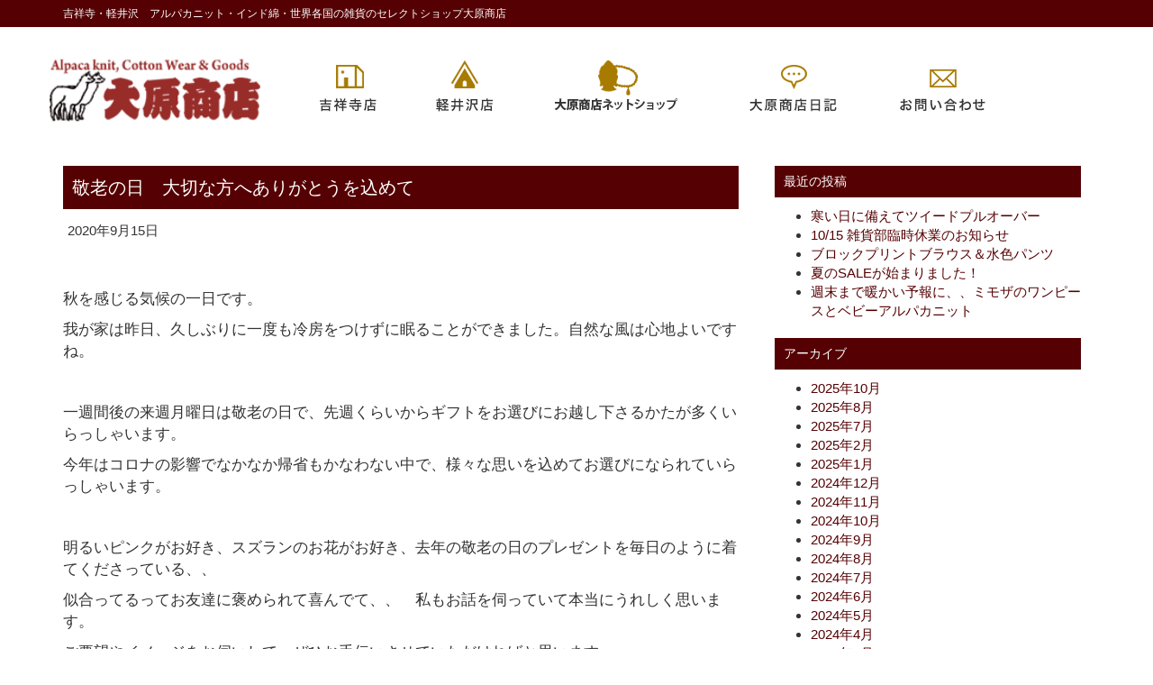

--- FILE ---
content_type: text/html; charset=UTF-8
request_url: http://oharashoten.co.jp/2020/09/15/%E6%95%AC%E8%80%81%E3%81%AE%E6%97%A5%E3%80%80%E5%A4%A7%E5%88%87%E3%81%AA%E6%96%B9%E3%81%B8%E3%81%82%E3%82%8A%E3%81%8C%E3%81%A8%E3%81%86%E3%82%92%E8%BE%BC%E3%82%81%E3%81%A6/
body_size: 40497
content:
<!DOCTYPE html>
<html lang="ja">
<head>
  <meta charset="UTF-8">
  <meta name="viewport" content="width=device-width, initial-scale=1">
  <meta http-equiv="X-UA-Compatible" content="IE=edge">
  <link rel="profile" href="http://gmpg.org/xfn/11">
  <link rel="pingback" href="http://oharashoten.co.jp/wp/xmlrpc.php">
  <title>敬老の日　大切な方へありがとうを込めて &#8211; 世界各国の雑貨のセレクトショップ大原商店</title>
<meta name='robots' content='max-image-preview:large' />
	<style>img:is([sizes="auto" i], [sizes^="auto," i]) { contain-intrinsic-size: 3000px 1500px }</style>
	<link rel="alternate" type="application/rss+xml" title="世界各国の雑貨のセレクトショップ大原商店 &raquo; フィード" href="http://oharashoten.co.jp/feed/" />
<link rel="alternate" type="application/rss+xml" title="世界各国の雑貨のセレクトショップ大原商店 &raquo; コメントフィード" href="http://oharashoten.co.jp/comments/feed/" />
<link rel="alternate" type="application/rss+xml" title="世界各国の雑貨のセレクトショップ大原商店 &raquo; 敬老の日　大切な方へありがとうを込めて のコメントのフィード" href="http://oharashoten.co.jp/2020/09/15/%e6%95%ac%e8%80%81%e3%81%ae%e6%97%a5%e3%80%80%e5%a4%a7%e5%88%87%e3%81%aa%e6%96%b9%e3%81%b8%e3%81%82%e3%82%8a%e3%81%8c%e3%81%a8%e3%81%86%e3%82%92%e8%be%bc%e3%82%81%e3%81%a6/feed/" />
<script type="text/javascript">
/* <![CDATA[ */
window._wpemojiSettings = {"baseUrl":"https:\/\/s.w.org\/images\/core\/emoji\/16.0.1\/72x72\/","ext":".png","svgUrl":"https:\/\/s.w.org\/images\/core\/emoji\/16.0.1\/svg\/","svgExt":".svg","source":{"concatemoji":"http:\/\/oharashoten.co.jp\/wp\/wp-includes\/js\/wp-emoji-release.min.js?ver=6.8.3"}};
/*! This file is auto-generated */
!function(s,n){var o,i,e;function c(e){try{var t={supportTests:e,timestamp:(new Date).valueOf()};sessionStorage.setItem(o,JSON.stringify(t))}catch(e){}}function p(e,t,n){e.clearRect(0,0,e.canvas.width,e.canvas.height),e.fillText(t,0,0);var t=new Uint32Array(e.getImageData(0,0,e.canvas.width,e.canvas.height).data),a=(e.clearRect(0,0,e.canvas.width,e.canvas.height),e.fillText(n,0,0),new Uint32Array(e.getImageData(0,0,e.canvas.width,e.canvas.height).data));return t.every(function(e,t){return e===a[t]})}function u(e,t){e.clearRect(0,0,e.canvas.width,e.canvas.height),e.fillText(t,0,0);for(var n=e.getImageData(16,16,1,1),a=0;a<n.data.length;a++)if(0!==n.data[a])return!1;return!0}function f(e,t,n,a){switch(t){case"flag":return n(e,"\ud83c\udff3\ufe0f\u200d\u26a7\ufe0f","\ud83c\udff3\ufe0f\u200b\u26a7\ufe0f")?!1:!n(e,"\ud83c\udde8\ud83c\uddf6","\ud83c\udde8\u200b\ud83c\uddf6")&&!n(e,"\ud83c\udff4\udb40\udc67\udb40\udc62\udb40\udc65\udb40\udc6e\udb40\udc67\udb40\udc7f","\ud83c\udff4\u200b\udb40\udc67\u200b\udb40\udc62\u200b\udb40\udc65\u200b\udb40\udc6e\u200b\udb40\udc67\u200b\udb40\udc7f");case"emoji":return!a(e,"\ud83e\udedf")}return!1}function g(e,t,n,a){var r="undefined"!=typeof WorkerGlobalScope&&self instanceof WorkerGlobalScope?new OffscreenCanvas(300,150):s.createElement("canvas"),o=r.getContext("2d",{willReadFrequently:!0}),i=(o.textBaseline="top",o.font="600 32px Arial",{});return e.forEach(function(e){i[e]=t(o,e,n,a)}),i}function t(e){var t=s.createElement("script");t.src=e,t.defer=!0,s.head.appendChild(t)}"undefined"!=typeof Promise&&(o="wpEmojiSettingsSupports",i=["flag","emoji"],n.supports={everything:!0,everythingExceptFlag:!0},e=new Promise(function(e){s.addEventListener("DOMContentLoaded",e,{once:!0})}),new Promise(function(t){var n=function(){try{var e=JSON.parse(sessionStorage.getItem(o));if("object"==typeof e&&"number"==typeof e.timestamp&&(new Date).valueOf()<e.timestamp+604800&&"object"==typeof e.supportTests)return e.supportTests}catch(e){}return null}();if(!n){if("undefined"!=typeof Worker&&"undefined"!=typeof OffscreenCanvas&&"undefined"!=typeof URL&&URL.createObjectURL&&"undefined"!=typeof Blob)try{var e="postMessage("+g.toString()+"("+[JSON.stringify(i),f.toString(),p.toString(),u.toString()].join(",")+"));",a=new Blob([e],{type:"text/javascript"}),r=new Worker(URL.createObjectURL(a),{name:"wpTestEmojiSupports"});return void(r.onmessage=function(e){c(n=e.data),r.terminate(),t(n)})}catch(e){}c(n=g(i,f,p,u))}t(n)}).then(function(e){for(var t in e)n.supports[t]=e[t],n.supports.everything=n.supports.everything&&n.supports[t],"flag"!==t&&(n.supports.everythingExceptFlag=n.supports.everythingExceptFlag&&n.supports[t]);n.supports.everythingExceptFlag=n.supports.everythingExceptFlag&&!n.supports.flag,n.DOMReady=!1,n.readyCallback=function(){n.DOMReady=!0}}).then(function(){return e}).then(function(){var e;n.supports.everything||(n.readyCallback(),(e=n.source||{}).concatemoji?t(e.concatemoji):e.wpemoji&&e.twemoji&&(t(e.twemoji),t(e.wpemoji)))}))}((window,document),window._wpemojiSettings);
/* ]]> */
</script>
<link rel='stylesheet' id='sbi_styles-css' href='http://oharashoten.co.jp/wp/wp-content/plugins/instagram-feed/css/sbi-styles.min.css?ver=6.9.1' type='text/css' media='all' />
<style id='wp-emoji-styles-inline-css' type='text/css'>

	img.wp-smiley, img.emoji {
		display: inline !important;
		border: none !important;
		box-shadow: none !important;
		height: 1em !important;
		width: 1em !important;
		margin: 0 0.07em !important;
		vertical-align: -0.1em !important;
		background: none !important;
		padding: 0 !important;
	}
</style>
<link rel='stylesheet' id='wp-block-library-css' href='http://oharashoten.co.jp/wp/wp-includes/css/dist/block-library/style.min.css?ver=6.8.3' type='text/css' media='all' />
<style id='classic-theme-styles-inline-css' type='text/css'>
/*! This file is auto-generated */
.wp-block-button__link{color:#fff;background-color:#32373c;border-radius:9999px;box-shadow:none;text-decoration:none;padding:calc(.667em + 2px) calc(1.333em + 2px);font-size:1.125em}.wp-block-file__button{background:#32373c;color:#fff;text-decoration:none}
</style>
<style id='global-styles-inline-css' type='text/css'>
:root{--wp--preset--aspect-ratio--square: 1;--wp--preset--aspect-ratio--4-3: 4/3;--wp--preset--aspect-ratio--3-4: 3/4;--wp--preset--aspect-ratio--3-2: 3/2;--wp--preset--aspect-ratio--2-3: 2/3;--wp--preset--aspect-ratio--16-9: 16/9;--wp--preset--aspect-ratio--9-16: 9/16;--wp--preset--color--black: #000000;--wp--preset--color--cyan-bluish-gray: #abb8c3;--wp--preset--color--white: #ffffff;--wp--preset--color--pale-pink: #f78da7;--wp--preset--color--vivid-red: #cf2e2e;--wp--preset--color--luminous-vivid-orange: #ff6900;--wp--preset--color--luminous-vivid-amber: #fcb900;--wp--preset--color--light-green-cyan: #7bdcb5;--wp--preset--color--vivid-green-cyan: #00d084;--wp--preset--color--pale-cyan-blue: #8ed1fc;--wp--preset--color--vivid-cyan-blue: #0693e3;--wp--preset--color--vivid-purple: #9b51e0;--wp--preset--gradient--vivid-cyan-blue-to-vivid-purple: linear-gradient(135deg,rgba(6,147,227,1) 0%,rgb(155,81,224) 100%);--wp--preset--gradient--light-green-cyan-to-vivid-green-cyan: linear-gradient(135deg,rgb(122,220,180) 0%,rgb(0,208,130) 100%);--wp--preset--gradient--luminous-vivid-amber-to-luminous-vivid-orange: linear-gradient(135deg,rgba(252,185,0,1) 0%,rgba(255,105,0,1) 100%);--wp--preset--gradient--luminous-vivid-orange-to-vivid-red: linear-gradient(135deg,rgba(255,105,0,1) 0%,rgb(207,46,46) 100%);--wp--preset--gradient--very-light-gray-to-cyan-bluish-gray: linear-gradient(135deg,rgb(238,238,238) 0%,rgb(169,184,195) 100%);--wp--preset--gradient--cool-to-warm-spectrum: linear-gradient(135deg,rgb(74,234,220) 0%,rgb(151,120,209) 20%,rgb(207,42,186) 40%,rgb(238,44,130) 60%,rgb(251,105,98) 80%,rgb(254,248,76) 100%);--wp--preset--gradient--blush-light-purple: linear-gradient(135deg,rgb(255,206,236) 0%,rgb(152,150,240) 100%);--wp--preset--gradient--blush-bordeaux: linear-gradient(135deg,rgb(254,205,165) 0%,rgb(254,45,45) 50%,rgb(107,0,62) 100%);--wp--preset--gradient--luminous-dusk: linear-gradient(135deg,rgb(255,203,112) 0%,rgb(199,81,192) 50%,rgb(65,88,208) 100%);--wp--preset--gradient--pale-ocean: linear-gradient(135deg,rgb(255,245,203) 0%,rgb(182,227,212) 50%,rgb(51,167,181) 100%);--wp--preset--gradient--electric-grass: linear-gradient(135deg,rgb(202,248,128) 0%,rgb(113,206,126) 100%);--wp--preset--gradient--midnight: linear-gradient(135deg,rgb(2,3,129) 0%,rgb(40,116,252) 100%);--wp--preset--font-size--small: 13px;--wp--preset--font-size--medium: 20px;--wp--preset--font-size--large: 36px;--wp--preset--font-size--x-large: 42px;--wp--preset--spacing--20: 0.44rem;--wp--preset--spacing--30: 0.67rem;--wp--preset--spacing--40: 1rem;--wp--preset--spacing--50: 1.5rem;--wp--preset--spacing--60: 2.25rem;--wp--preset--spacing--70: 3.38rem;--wp--preset--spacing--80: 5.06rem;--wp--preset--shadow--natural: 6px 6px 9px rgba(0, 0, 0, 0.2);--wp--preset--shadow--deep: 12px 12px 50px rgba(0, 0, 0, 0.4);--wp--preset--shadow--sharp: 6px 6px 0px rgba(0, 0, 0, 0.2);--wp--preset--shadow--outlined: 6px 6px 0px -3px rgba(255, 255, 255, 1), 6px 6px rgba(0, 0, 0, 1);--wp--preset--shadow--crisp: 6px 6px 0px rgba(0, 0, 0, 1);}:where(.is-layout-flex){gap: 0.5em;}:where(.is-layout-grid){gap: 0.5em;}body .is-layout-flex{display: flex;}.is-layout-flex{flex-wrap: wrap;align-items: center;}.is-layout-flex > :is(*, div){margin: 0;}body .is-layout-grid{display: grid;}.is-layout-grid > :is(*, div){margin: 0;}:where(.wp-block-columns.is-layout-flex){gap: 2em;}:where(.wp-block-columns.is-layout-grid){gap: 2em;}:where(.wp-block-post-template.is-layout-flex){gap: 1.25em;}:where(.wp-block-post-template.is-layout-grid){gap: 1.25em;}.has-black-color{color: var(--wp--preset--color--black) !important;}.has-cyan-bluish-gray-color{color: var(--wp--preset--color--cyan-bluish-gray) !important;}.has-white-color{color: var(--wp--preset--color--white) !important;}.has-pale-pink-color{color: var(--wp--preset--color--pale-pink) !important;}.has-vivid-red-color{color: var(--wp--preset--color--vivid-red) !important;}.has-luminous-vivid-orange-color{color: var(--wp--preset--color--luminous-vivid-orange) !important;}.has-luminous-vivid-amber-color{color: var(--wp--preset--color--luminous-vivid-amber) !important;}.has-light-green-cyan-color{color: var(--wp--preset--color--light-green-cyan) !important;}.has-vivid-green-cyan-color{color: var(--wp--preset--color--vivid-green-cyan) !important;}.has-pale-cyan-blue-color{color: var(--wp--preset--color--pale-cyan-blue) !important;}.has-vivid-cyan-blue-color{color: var(--wp--preset--color--vivid-cyan-blue) !important;}.has-vivid-purple-color{color: var(--wp--preset--color--vivid-purple) !important;}.has-black-background-color{background-color: var(--wp--preset--color--black) !important;}.has-cyan-bluish-gray-background-color{background-color: var(--wp--preset--color--cyan-bluish-gray) !important;}.has-white-background-color{background-color: var(--wp--preset--color--white) !important;}.has-pale-pink-background-color{background-color: var(--wp--preset--color--pale-pink) !important;}.has-vivid-red-background-color{background-color: var(--wp--preset--color--vivid-red) !important;}.has-luminous-vivid-orange-background-color{background-color: var(--wp--preset--color--luminous-vivid-orange) !important;}.has-luminous-vivid-amber-background-color{background-color: var(--wp--preset--color--luminous-vivid-amber) !important;}.has-light-green-cyan-background-color{background-color: var(--wp--preset--color--light-green-cyan) !important;}.has-vivid-green-cyan-background-color{background-color: var(--wp--preset--color--vivid-green-cyan) !important;}.has-pale-cyan-blue-background-color{background-color: var(--wp--preset--color--pale-cyan-blue) !important;}.has-vivid-cyan-blue-background-color{background-color: var(--wp--preset--color--vivid-cyan-blue) !important;}.has-vivid-purple-background-color{background-color: var(--wp--preset--color--vivid-purple) !important;}.has-black-border-color{border-color: var(--wp--preset--color--black) !important;}.has-cyan-bluish-gray-border-color{border-color: var(--wp--preset--color--cyan-bluish-gray) !important;}.has-white-border-color{border-color: var(--wp--preset--color--white) !important;}.has-pale-pink-border-color{border-color: var(--wp--preset--color--pale-pink) !important;}.has-vivid-red-border-color{border-color: var(--wp--preset--color--vivid-red) !important;}.has-luminous-vivid-orange-border-color{border-color: var(--wp--preset--color--luminous-vivid-orange) !important;}.has-luminous-vivid-amber-border-color{border-color: var(--wp--preset--color--luminous-vivid-amber) !important;}.has-light-green-cyan-border-color{border-color: var(--wp--preset--color--light-green-cyan) !important;}.has-vivid-green-cyan-border-color{border-color: var(--wp--preset--color--vivid-green-cyan) !important;}.has-pale-cyan-blue-border-color{border-color: var(--wp--preset--color--pale-cyan-blue) !important;}.has-vivid-cyan-blue-border-color{border-color: var(--wp--preset--color--vivid-cyan-blue) !important;}.has-vivid-purple-border-color{border-color: var(--wp--preset--color--vivid-purple) !important;}.has-vivid-cyan-blue-to-vivid-purple-gradient-background{background: var(--wp--preset--gradient--vivid-cyan-blue-to-vivid-purple) !important;}.has-light-green-cyan-to-vivid-green-cyan-gradient-background{background: var(--wp--preset--gradient--light-green-cyan-to-vivid-green-cyan) !important;}.has-luminous-vivid-amber-to-luminous-vivid-orange-gradient-background{background: var(--wp--preset--gradient--luminous-vivid-amber-to-luminous-vivid-orange) !important;}.has-luminous-vivid-orange-to-vivid-red-gradient-background{background: var(--wp--preset--gradient--luminous-vivid-orange-to-vivid-red) !important;}.has-very-light-gray-to-cyan-bluish-gray-gradient-background{background: var(--wp--preset--gradient--very-light-gray-to-cyan-bluish-gray) !important;}.has-cool-to-warm-spectrum-gradient-background{background: var(--wp--preset--gradient--cool-to-warm-spectrum) !important;}.has-blush-light-purple-gradient-background{background: var(--wp--preset--gradient--blush-light-purple) !important;}.has-blush-bordeaux-gradient-background{background: var(--wp--preset--gradient--blush-bordeaux) !important;}.has-luminous-dusk-gradient-background{background: var(--wp--preset--gradient--luminous-dusk) !important;}.has-pale-ocean-gradient-background{background: var(--wp--preset--gradient--pale-ocean) !important;}.has-electric-grass-gradient-background{background: var(--wp--preset--gradient--electric-grass) !important;}.has-midnight-gradient-background{background: var(--wp--preset--gradient--midnight) !important;}.has-small-font-size{font-size: var(--wp--preset--font-size--small) !important;}.has-medium-font-size{font-size: var(--wp--preset--font-size--medium) !important;}.has-large-font-size{font-size: var(--wp--preset--font-size--large) !important;}.has-x-large-font-size{font-size: var(--wp--preset--font-size--x-large) !important;}
:where(.wp-block-post-template.is-layout-flex){gap: 1.25em;}:where(.wp-block-post-template.is-layout-grid){gap: 1.25em;}
:where(.wp-block-columns.is-layout-flex){gap: 2em;}:where(.wp-block-columns.is-layout-grid){gap: 2em;}
:root :where(.wp-block-pullquote){font-size: 1.5em;line-height: 1.6;}
</style>
<link rel='stylesheet' id='contact-form-7-css' href='http://oharashoten.co.jp/wp/wp-content/plugins/contact-form-7/includes/css/styles.css?ver=5.9.6' type='text/css' media='all' />
<link rel='stylesheet' id='bootstrap.min.css-css' href='http://oharashoten.co.jp/wp/wp-content/themes/bootbiz-for-wedding/css/bootstrap.min.css?ver=3.3.5' type='text/css' media='all' />
<link rel='stylesheet' id='bootstrap-glyphicons.css-css' href='http://oharashoten.co.jp/wp/wp-content/themes/bootbiz-for-wedding/css/bootstrap-glyphicons.css?ver=3.0.0' type='text/css' media='all' />
<link rel='stylesheet' id='bootBiz-basic-style-css' href='http://oharashoten.co.jp/wp/wp-content/themes/bootbiz-for-wedding/style.css?ver=6.8.3' type='text/css' media='all' />
<script type="text/javascript" src="http://oharashoten.co.jp/wp/wp-includes/js/jquery/jquery.min.js?ver=3.7.1" id="jquery-core-js"></script>
<script type="text/javascript" src="http://oharashoten.co.jp/wp/wp-includes/js/jquery/jquery-migrate.min.js?ver=3.4.1" id="jquery-migrate-js"></script>
<script type="text/javascript" src="http://oharashoten.co.jp/wp/wp-content/themes/bootbiz-for-wedding/js/bootbiz.js?ver=6.8.3" id="bootbiz.js-js"></script>
<!--[if lt IE 9]>
<script type="text/javascript" src="http://oharashoten.co.jp/wp/wp-content/themes/bootbiz-for-wedding/js/respond.min.js?ver=6.8.3" id="respond.min.js-js"></script>
<![endif]-->
<!--[if lt IE 9]>
<script type="text/javascript" src="http://oharashoten.co.jp/wp/wp-content/themes/bootbiz-for-wedding/js/html5shiv.js?ver=6.8.3" id="html5shiv.js-js"></script>
<![endif]-->
<link rel="https://api.w.org/" href="http://oharashoten.co.jp/wp-json/" /><link rel="alternate" title="JSON" type="application/json" href="http://oharashoten.co.jp/wp-json/wp/v2/posts/5452" /><link rel="EditURI" type="application/rsd+xml" title="RSD" href="http://oharashoten.co.jp/wp/xmlrpc.php?rsd" />
<meta name="generator" content="WordPress 6.8.3" />
<link rel="canonical" href="http://oharashoten.co.jp/2020/09/15/%e6%95%ac%e8%80%81%e3%81%ae%e6%97%a5%e3%80%80%e5%a4%a7%e5%88%87%e3%81%aa%e6%96%b9%e3%81%b8%e3%81%82%e3%82%8a%e3%81%8c%e3%81%a8%e3%81%86%e3%82%92%e8%be%bc%e3%82%81%e3%81%a6/" />
<link rel='shortlink' href='http://oharashoten.co.jp/?p=5452' />
<link rel="alternate" title="oEmbed (JSON)" type="application/json+oembed" href="http://oharashoten.co.jp/wp-json/oembed/1.0/embed?url=http%3A%2F%2Foharashoten.co.jp%2F2020%2F09%2F15%2F%25e6%2595%25ac%25e8%2580%2581%25e3%2581%25ae%25e6%2597%25a5%25e3%2580%2580%25e5%25a4%25a7%25e5%2588%2587%25e3%2581%25aa%25e6%2596%25b9%25e3%2581%25b8%25e3%2581%2582%25e3%2582%258a%25e3%2581%258c%25e3%2581%25a8%25e3%2581%2586%25e3%2582%2592%25e8%25be%25bc%25e3%2582%2581%25e3%2581%25a6%2F" />
<link rel="alternate" title="oEmbed (XML)" type="text/xml+oembed" href="http://oharashoten.co.jp/wp-json/oembed/1.0/embed?url=http%3A%2F%2Foharashoten.co.jp%2F2020%2F09%2F15%2F%25e6%2595%25ac%25e8%2580%2581%25e3%2581%25ae%25e6%2597%25a5%25e3%2580%2580%25e5%25a4%25a7%25e5%2588%2587%25e3%2581%25aa%25e6%2596%25b9%25e3%2581%25b8%25e3%2581%2582%25e3%2582%258a%25e3%2581%258c%25e3%2581%25a8%25e3%2581%2586%25e3%2582%2592%25e8%25be%25bc%25e3%2582%2581%25e3%2581%25a6%2F&#038;format=xml" />
</head>
<body class="wp-singular post-template-default single single-post postid-5452 single-format-standard wp-theme-bootbiz-for-wedding">


  <header>
  	<h1 class="headRedLine container">吉祥寺・軽井沢　アルパカニット・インド綿・世界各国の雑貨のセレクトショップ大原商店</h1>
    <nav class="navbar-default navbar-inverse">
      <div class="container">
        <p class="headLogo"><a href="/"><img src="/image/head_logo.png" alt="大原商店"></a></p>
        <div class="navbar-header">
          <button type="button" class="navbar-toggle" data-toggle="collapse" data-target="#nav-menu-1">
            <span class="sr-only"></span>
            <span class="icon-bar"></span>
            <span class="icon-bar"></span>
            <span class="icon-bar"></span>
          </button>
          <div class="clearfix"></div>
        </div>
        <div id="nav-menu-1" class="navbar-collapse collapse navbar-right">
	        <ul class="nav navbar-nav">
						<li class="nav01"><a href="http://oharashoten.co.jp/">HOME</a></li>
						<li class="nav02"><a href="/?page_id=1841">吉祥寺店</a></li>
						<li class="nav03"><a href="/?page_id=1882">軽井沢店</a></li>
						<li class="nav04"><a href="https://oharashoten.shop-pro.jp/" target="_blank">大原商店ネットショップ</a></li>
						<li class="nav05"><a href="http://oharashoten.jugem.jp/" target="_blank">大原商店日記</a></li>
						<li class="nav06"><a href="/?page_id=1888">お問い合わせ</a></li>
	        </ul>
        </div>
      </div>
    </nav>
  </header>




  


<div id="single" class="container">
       
    <div class="row">
      <div class="col-md-8">
        <div id="post-5452" class="single-post post-5452 post type-post status-publish format-standard hentry category-blog">
          <h1>敬老の日　大切な方へありがとうを込めて</h1>
          <ul class="meta_info list-inline">
            <li>2020年9月15日</li>
          </ul>
          <p></p>
          <p>&nbsp;</p>
<p>秋を感じる気候の一日です。</p>
<p>我が家は昨日、久しぶりに一度も冷房をつけずに眠ることができました。自然な風は心地よいですね。</p>
<p>&nbsp;</p>
<p>一週間後の来週月曜日は敬老の日で、先週くらいからギフトをお選びにお越し下さるかたが多くいらっしゃいます。</p>
<p>今年はコロナの影響でなかなか帰省もかなわない中で、様々な思いを込めてお選びになられていらっしゃいます。</p>
<p>&nbsp;</p>
<p>明るいピンクがお好き、スズランのお花がお好き、去年の敬老の日のプレゼントを毎日のように着てくださっている、、</p>
<p>似合ってるってお友達に褒められて喜んでて、、　私もお話を伺っていて本当にうれしく思います。</p>
<p>ご要望やイメージをお伺いして、ぜひお手伝いさせていただければと思います。</p>
<p>&nbsp;</p>
<p>お選びにご来店いただけない場合、もちろんメールやお電話でもご対応させていただきます。</p>
<p>ぜひお気軽にお申し付けくださいませ。</p>
<p>&nbsp;</p>
<p>手提げ袋は有料ですが、紙袋のラッピングは無料です。</p>
<p>また、当店からのご配送も承っておりますので、お気軽にお申し付けくださいませ。</p>
<p>写真は軽井沢店前に咲いた　シュウメイギクです。</p>
<p><img fetchpriority="high" decoding="async" class="alignnone size-medium wp-image-5471 img-responsive" src="http://oharashoten.co.jp/wp/wp-content/uploads/2020/09/1749-225x300.jpg" alt="" width="225" height="300" srcset="http://oharashoten.co.jp/wp/wp-content/uploads/2020/09/1749-225x300.jpg 225w, http://oharashoten.co.jp/wp/wp-content/uploads/2020/09/1749-768x1024.jpg 768w, http://oharashoten.co.jp/wp/wp-content/uploads/2020/09/1749.jpg 1108w" sizes="(max-width: 225px) 100vw, 225px" /></p>
<p>&nbsp;</p>
<p>&nbsp;</p>
<p>&nbsp;</p>
<p>&nbsp;</p>
          <p class="meta_info"></p>
          <p></p>
                    
<div id="comments" class="comments-area">



コメント	<div id="respond" class="comment-respond">
		<h3 id="reply-title" class="comment-reply-title">コメントを残す <small><a rel="nofollow" id="cancel-comment-reply-link" href="/2020/09/15/%E6%95%AC%E8%80%81%E3%81%AE%E6%97%A5%E3%80%80%E5%A4%A7%E5%88%87%E3%81%AA%E6%96%B9%E3%81%B8%E3%81%82%E3%82%8A%E3%81%8C%E3%81%A8%E3%81%86%E3%82%92%E8%BE%BC%E3%82%81%E3%81%A6/#respond" style="display:none;">コメントをキャンセル</a></small></h3><form action="http://oharashoten.co.jp/wp/wp-comments-post.php" method="post" id="commentform" class="comment-form"><p class="comment-notes"><span id="email-notes">メールアドレスが公開されることはありません。</span> <span class="required-field-message"><span class="required">※</span> が付いている欄は必須項目です</span></p><div class="form-group comment-form-comment">
            <label for="comment"></label> 
            <textarea class="form-control" id="comment" name="comment" cols="45" rows="8" aria-required="true"></textarea>
        </div><div class="form-group comment-form-author"><label for="author">名前 <span class="required">*</span></label> <input class="form-control" id="author" name="author" type="text" value="" size="30" aria-required='true' /></div>
<div class="form-group comment-form-email"><label for="email">メール <span class="required">*</span></label> <input class="form-control" id="email" name="email" type="text" value="" size="30" aria-required='true' /></div>
<div class="form-group comment-form-url"><label for="url">ウェブサイト</label> <input class="form-control" id="url" name="url" type="text" value="" size="30" /></div>
<p class="form-submit"><input name="submit" type="submit" id="submit" class="btn btn-default" value="コメントを送信" /> <input type='hidden' name='comment_post_ID' value='5452' id='comment_post_ID' />
<input type='hidden' name='comment_parent' id='comment_parent' value='0' />
</p></form>	</div><!-- #respond -->
	
</div><!-- #comments -->
          <div class="nav_links">
            <div class="pull-left post_link">&laquo; <a href="http://oharashoten.co.jp/2020/09/14/%e3%82%ab%e3%83%a9%e3%83%95%e3%83%ab%e3%82%a6%e3%83%83%e3%83%89%e3%80%80%e3%83%8d%e3%83%83%e3%82%af%e3%83%ac%e3%82%b9/" rel="prev">カラフルウッド　ネックレス</a></div>
            <div class="pull-right post_link"><a href="http://oharashoten.co.jp/2020/09/18/%e3%83%aa%e3%83%b3%e3%82%af%e3%82%b3%e3%83%bc%e3%83%87%e3%82%92%e6%a5%bd%e3%81%97%e3%82%80%e3%80%80%e6%95%ac%e8%80%81%e3%81%ae%e6%97%a5%e3%82%ae%e3%83%95%e3%83%88/" rel="next">リンクコーデを楽しむ　敬老の日ギフト</a> &raquo;</div>
          </div>
          <div class="clearfix"></div>
        </div>
      </div>
      <div class="col-md-4"><div id="sidebar">
  <aside>
    
		<div class="sidebar_widget">
		<h3>最近の投稿</h3>
		<ul>
											<li>
					<a href="http://oharashoten.co.jp/2025/10/28/%e5%af%92%e3%81%84%e6%97%a5%e3%81%ab%e5%82%99%e3%81%88%e3%81%a6%e3%83%84%e3%82%a4%e3%83%bc%e3%83%89%e3%83%97%e3%83%ab%e3%82%aa%e3%83%bc%e3%83%90%e3%83%bc/">寒い日に備えてツイードプルオーバー</a>
									</li>
											<li>
					<a href="http://oharashoten.co.jp/2025/10/14/10-15-%e9%9b%91%e8%b2%a8%e9%83%a8%e8%87%a8%e6%99%82%e4%bc%91%e6%a5%ad%e3%81%ae%e3%81%8a%e7%9f%a5%e3%82%89%e3%81%9b/">10/15 雑貨部臨時休業のお知らせ</a>
									</li>
											<li>
					<a href="http://oharashoten.co.jp/2025/08/10/%e3%83%96%e3%83%ad%e3%83%83%e3%82%af%e3%83%97%e3%83%aa%e3%83%b3%e3%83%88%e3%83%96%e3%83%a9%e3%82%a6%e3%82%b9%ef%bc%86%e6%b0%b4%e8%89%b2%e3%83%91%e3%83%b3%e3%83%84/">ブロックプリントブラウス＆水色パンツ</a>
									</li>
											<li>
					<a href="http://oharashoten.co.jp/2025/07/19/%e5%a4%8f%e3%81%aesale%e3%81%8c%e5%a7%8b%e3%81%be%e3%82%8a%e3%81%be%e3%81%97%e3%81%9f%ef%bc%81/">夏のSALEが始まりました！</a>
									</li>
											<li>
					<a href="http://oharashoten.co.jp/2025/02/25/%e9%80%b1%e6%9c%ab%e3%81%be%e3%81%a7%e6%9a%96%e3%81%8b%e3%81%84%e4%ba%88%e5%a0%b1%e3%81%ab%e3%80%81%e3%80%81%e3%83%9f%e3%83%a2%e3%82%b6%e3%81%ae%e3%83%af%e3%83%b3%e3%83%94%e3%83%bc%e3%82%b9%e3%81%a8/">週末まで暖かい予報に、、ミモザのワンピースとベビーアルパカニット</a>
									</li>
					</ul>

		</div><div class="sidebar_widget"><h3>アーカイブ</h3>
			<ul>
					<li><a href='http://oharashoten.co.jp/2025/10/'>2025年10月</a></li>
	<li><a href='http://oharashoten.co.jp/2025/08/'>2025年8月</a></li>
	<li><a href='http://oharashoten.co.jp/2025/07/'>2025年7月</a></li>
	<li><a href='http://oharashoten.co.jp/2025/02/'>2025年2月</a></li>
	<li><a href='http://oharashoten.co.jp/2025/01/'>2025年1月</a></li>
	<li><a href='http://oharashoten.co.jp/2024/12/'>2024年12月</a></li>
	<li><a href='http://oharashoten.co.jp/2024/11/'>2024年11月</a></li>
	<li><a href='http://oharashoten.co.jp/2024/10/'>2024年10月</a></li>
	<li><a href='http://oharashoten.co.jp/2024/09/'>2024年9月</a></li>
	<li><a href='http://oharashoten.co.jp/2024/08/'>2024年8月</a></li>
	<li><a href='http://oharashoten.co.jp/2024/07/'>2024年7月</a></li>
	<li><a href='http://oharashoten.co.jp/2024/06/'>2024年6月</a></li>
	<li><a href='http://oharashoten.co.jp/2024/05/'>2024年5月</a></li>
	<li><a href='http://oharashoten.co.jp/2024/04/'>2024年4月</a></li>
	<li><a href='http://oharashoten.co.jp/2024/03/'>2024年3月</a></li>
	<li><a href='http://oharashoten.co.jp/2024/02/'>2024年2月</a></li>
	<li><a href='http://oharashoten.co.jp/2024/01/'>2024年1月</a></li>
	<li><a href='http://oharashoten.co.jp/2023/12/'>2023年12月</a></li>
	<li><a href='http://oharashoten.co.jp/2023/10/'>2023年10月</a></li>
	<li><a href='http://oharashoten.co.jp/2023/09/'>2023年9月</a></li>
	<li><a href='http://oharashoten.co.jp/2023/08/'>2023年8月</a></li>
	<li><a href='http://oharashoten.co.jp/2023/07/'>2023年7月</a></li>
	<li><a href='http://oharashoten.co.jp/2023/06/'>2023年6月</a></li>
	<li><a href='http://oharashoten.co.jp/2023/05/'>2023年5月</a></li>
	<li><a href='http://oharashoten.co.jp/2023/04/'>2023年4月</a></li>
	<li><a href='http://oharashoten.co.jp/2023/02/'>2023年2月</a></li>
	<li><a href='http://oharashoten.co.jp/2023/01/'>2023年1月</a></li>
	<li><a href='http://oharashoten.co.jp/2022/12/'>2022年12月</a></li>
	<li><a href='http://oharashoten.co.jp/2022/11/'>2022年11月</a></li>
	<li><a href='http://oharashoten.co.jp/2022/10/'>2022年10月</a></li>
	<li><a href='http://oharashoten.co.jp/2022/09/'>2022年9月</a></li>
	<li><a href='http://oharashoten.co.jp/2022/08/'>2022年8月</a></li>
	<li><a href='http://oharashoten.co.jp/2022/07/'>2022年7月</a></li>
	<li><a href='http://oharashoten.co.jp/2022/06/'>2022年6月</a></li>
	<li><a href='http://oharashoten.co.jp/2022/05/'>2022年5月</a></li>
	<li><a href='http://oharashoten.co.jp/2022/04/'>2022年4月</a></li>
	<li><a href='http://oharashoten.co.jp/2022/03/'>2022年3月</a></li>
	<li><a href='http://oharashoten.co.jp/2022/02/'>2022年2月</a></li>
	<li><a href='http://oharashoten.co.jp/2022/01/'>2022年1月</a></li>
	<li><a href='http://oharashoten.co.jp/2021/12/'>2021年12月</a></li>
	<li><a href='http://oharashoten.co.jp/2021/11/'>2021年11月</a></li>
	<li><a href='http://oharashoten.co.jp/2021/10/'>2021年10月</a></li>
	<li><a href='http://oharashoten.co.jp/2021/09/'>2021年9月</a></li>
	<li><a href='http://oharashoten.co.jp/2021/08/'>2021年8月</a></li>
	<li><a href='http://oharashoten.co.jp/2021/07/'>2021年7月</a></li>
	<li><a href='http://oharashoten.co.jp/2021/06/'>2021年6月</a></li>
	<li><a href='http://oharashoten.co.jp/2021/05/'>2021年5月</a></li>
	<li><a href='http://oharashoten.co.jp/2021/04/'>2021年4月</a></li>
	<li><a href='http://oharashoten.co.jp/2021/03/'>2021年3月</a></li>
	<li><a href='http://oharashoten.co.jp/2021/02/'>2021年2月</a></li>
	<li><a href='http://oharashoten.co.jp/2021/01/'>2021年1月</a></li>
	<li><a href='http://oharashoten.co.jp/2020/12/'>2020年12月</a></li>
	<li><a href='http://oharashoten.co.jp/2020/11/'>2020年11月</a></li>
	<li><a href='http://oharashoten.co.jp/2020/10/'>2020年10月</a></li>
	<li><a href='http://oharashoten.co.jp/2020/09/'>2020年9月</a></li>
	<li><a href='http://oharashoten.co.jp/2020/08/'>2020年8月</a></li>
	<li><a href='http://oharashoten.co.jp/2020/07/'>2020年7月</a></li>
	<li><a href='http://oharashoten.co.jp/2020/06/'>2020年6月</a></li>
	<li><a href='http://oharashoten.co.jp/2020/05/'>2020年5月</a></li>
	<li><a href='http://oharashoten.co.jp/2020/04/'>2020年4月</a></li>
	<li><a href='http://oharashoten.co.jp/2020/03/'>2020年3月</a></li>
	<li><a href='http://oharashoten.co.jp/2020/02/'>2020年2月</a></li>
	<li><a href='http://oharashoten.co.jp/2020/01/'>2020年1月</a></li>
	<li><a href='http://oharashoten.co.jp/2019/12/'>2019年12月</a></li>
	<li><a href='http://oharashoten.co.jp/2019/11/'>2019年11月</a></li>
	<li><a href='http://oharashoten.co.jp/2019/10/'>2019年10月</a></li>
	<li><a href='http://oharashoten.co.jp/2019/09/'>2019年9月</a></li>
	<li><a href='http://oharashoten.co.jp/2019/08/'>2019年8月</a></li>
	<li><a href='http://oharashoten.co.jp/2019/07/'>2019年7月</a></li>
	<li><a href='http://oharashoten.co.jp/2019/06/'>2019年6月</a></li>
	<li><a href='http://oharashoten.co.jp/2019/05/'>2019年5月</a></li>
	<li><a href='http://oharashoten.co.jp/2019/04/'>2019年4月</a></li>
	<li><a href='http://oharashoten.co.jp/2019/03/'>2019年3月</a></li>
	<li><a href='http://oharashoten.co.jp/2019/02/'>2019年2月</a></li>
	<li><a href='http://oharashoten.co.jp/2019/01/'>2019年1月</a></li>
	<li><a href='http://oharashoten.co.jp/2017/03/'>2017年3月</a></li>
	<li><a href='http://oharashoten.co.jp/2017/02/'>2017年2月</a></li>
	<li><a href='http://oharashoten.co.jp/2017/01/'>2017年1月</a></li>
	<li><a href='http://oharashoten.co.jp/2016/12/'>2016年12月</a></li>
	<li><a href='http://oharashoten.co.jp/2016/11/'>2016年11月</a></li>
	<li><a href='http://oharashoten.co.jp/2016/10/'>2016年10月</a></li>
	<li><a href='http://oharashoten.co.jp/2016/09/'>2016年9月</a></li>
	<li><a href='http://oharashoten.co.jp/2016/08/'>2016年8月</a></li>
	<li><a href='http://oharashoten.co.jp/2016/07/'>2016年7月</a></li>
	<li><a href='http://oharashoten.co.jp/2016/06/'>2016年6月</a></li>
	<li><a href='http://oharashoten.co.jp/2016/05/'>2016年5月</a></li>
	<li><a href='http://oharashoten.co.jp/2016/04/'>2016年4月</a></li>
	<li><a href='http://oharashoten.co.jp/2016/03/'>2016年3月</a></li>
	<li><a href='http://oharashoten.co.jp/2016/02/'>2016年2月</a></li>
	<li><a href='http://oharashoten.co.jp/2016/01/'>2016年1月</a></li>
	<li><a href='http://oharashoten.co.jp/2015/12/'>2015年12月</a></li>
	<li><a href='http://oharashoten.co.jp/2015/11/'>2015年11月</a></li>
	<li><a href='http://oharashoten.co.jp/2015/10/'>2015年10月</a></li>
	<li><a href='http://oharashoten.co.jp/2015/09/'>2015年9月</a></li>
	<li><a href='http://oharashoten.co.jp/2015/08/'>2015年8月</a></li>
	<li><a href='http://oharashoten.co.jp/2015/07/'>2015年7月</a></li>
	<li><a href='http://oharashoten.co.jp/2015/06/'>2015年6月</a></li>
	<li><a href='http://oharashoten.co.jp/2015/05/'>2015年5月</a></li>
	<li><a href='http://oharashoten.co.jp/2015/04/'>2015年4月</a></li>
	<li><a href='http://oharashoten.co.jp/2015/03/'>2015年3月</a></li>
	<li><a href='http://oharashoten.co.jp/2015/02/'>2015年2月</a></li>
	<li><a href='http://oharashoten.co.jp/2015/01/'>2015年1月</a></li>
	<li><a href='http://oharashoten.co.jp/2014/12/'>2014年12月</a></li>
	<li><a href='http://oharashoten.co.jp/2014/11/'>2014年11月</a></li>
	<li><a href='http://oharashoten.co.jp/2014/10/'>2014年10月</a></li>
	<li><a href='http://oharashoten.co.jp/2014/09/'>2014年9月</a></li>
	<li><a href='http://oharashoten.co.jp/2014/07/'>2014年7月</a></li>
	<li><a href='http://oharashoten.co.jp/2014/06/'>2014年6月</a></li>
	<li><a href='http://oharashoten.co.jp/2014/05/'>2014年5月</a></li>
	<li><a href='http://oharashoten.co.jp/2014/04/'>2014年4月</a></li>
	<li><a href='http://oharashoten.co.jp/2014/03/'>2014年3月</a></li>
	<li><a href='http://oharashoten.co.jp/2014/02/'>2014年2月</a></li>
	<li><a href='http://oharashoten.co.jp/2014/01/'>2014年1月</a></li>
	<li><a href='http://oharashoten.co.jp/2013/12/'>2013年12月</a></li>
	<li><a href='http://oharashoten.co.jp/2013/09/'>2013年9月</a></li>
	<li><a href='http://oharashoten.co.jp/2013/08/'>2013年8月</a></li>
	<li><a href='http://oharashoten.co.jp/2013/07/'>2013年7月</a></li>
	<li><a href='http://oharashoten.co.jp/2013/06/'>2013年6月</a></li>
	<li><a href='http://oharashoten.co.jp/2013/05/'>2013年5月</a></li>
	<li><a href='http://oharashoten.co.jp/2013/04/'>2013年4月</a></li>
	<li><a href='http://oharashoten.co.jp/2013/03/'>2013年3月</a></li>
	<li><a href='http://oharashoten.co.jp/2013/02/'>2013年2月</a></li>
	<li><a href='http://oharashoten.co.jp/2013/01/'>2013年1月</a></li>
	<li><a href='http://oharashoten.co.jp/2012/12/'>2012年12月</a></li>
	<li><a href='http://oharashoten.co.jp/2012/11/'>2012年11月</a></li>
	<li><a href='http://oharashoten.co.jp/2012/10/'>2012年10月</a></li>
	<li><a href='http://oharashoten.co.jp/2012/09/'>2012年9月</a></li>
	<li><a href='http://oharashoten.co.jp/2012/08/'>2012年8月</a></li>
			</ul>

			</div><div class="sidebar_widget"><h3>カテゴリー</h3>
			<ul>
					<li class="cat-item cat-item-4"><a href="http://oharashoten.co.jp/category/blog/">blog</a>
</li>
	<li class="cat-item cat-item-1"><a href="http://oharashoten.co.jp/category/%e5%a4%a7%e5%8e%9f%e5%95%86%e5%ba%97%e6%97%a5%e8%a8%98/">大原商店日記</a>
</li>
	<li class="cat-item cat-item-5"><a href="http://oharashoten.co.jp/category/%e5%a4%a7%e5%8e%9f%e5%95%86%e5%ba%97%e6%97%a5%e8%a8%98/%e8%a1%a3%e6%96%99%e9%83%a8/">衣料部</a>
</li>
	<li class="cat-item cat-item-6"><a href="http://oharashoten.co.jp/category/%e9%9b%91%e8%b2%a8%e9%83%a8/">雑貨部</a>
</li>
			</ul>

			</div><div class="sidebar_widget"><h3>衣料部</h3>
		<style type="text/css">
			#gallery-1 {
				margin: auto;
			}
			#gallery-1 .gallery-item {
				float: left;
				margin-top: 10px;
				text-align: center;
				width: 33%;
			}
			#gallery-1 img {
				border: 2px solid #cfcfcf;
			}
			#gallery-1 .gallery-caption {
				margin-left: 0;
			}
			/* see gallery_shortcode() in wp-includes/media.php */
		</style>
		<div id='gallery-1' class='gallery galleryid-5452 gallery-columns-3 gallery-size-thumbnail'><dl class='gallery-item'>
			<dt class='gallery-icon portrait'>
				<a href='http://oharashoten.co.jp/fc05c83d-7e44-4a7b-ad8c-8c8d55a68cb8/'><img width="150" height="150" src="http://oharashoten.co.jp/wp/wp-content/uploads/2019/06/FC05C83D-7E44-4A7B-AD8C-8C8D55A68CB8-150x150.jpeg" class="attachment-thumbnail size-thumbnail" alt="" decoding="async" /></a>
			</dt></dl>
			<br style='clear: both' />
		</div>
</div>  </aside>
</div>
</div>
    </div>
  
    </div>




<footer id="footer">
  <div class="container">
    <ul class="footerNav">
      <li><a href="/">HOME</a></li>
      <li><a href="/?page_id=1841">吉祥寺店</a></li>
      <li><a href="/?page_id=1882">軽井沢店</a></li>
      <li><a href="https://minne.com/@oharashoten" target="_blank">大原商店ギャラリー</a></li>
      <li><a href="http://oharashoten.jugem.jp/">大原商店日記</a></li>
      <li><a href="/?page_id=1888" alt="お問い合わせ">お問い合わせ</a></li>
    </ul>
    <div class="footerAddress">
      <p class="kichijyoji"><span>吉祥寺店</span>
      東京都武蔵野市吉祥寺南町1丁目15-4<br>
      TEL：0422-48-2461<br>
      営業時間：11：00～19：30<br>
      定休日：1月1日のみ</p>
      <p><span>軽井沢店</span>
      長野県北佐久郡軽井沢町軽井沢745-1<br>
      TEL：0267-42-7686<br>
      営業時間：10:00頃～18:00頃<br>
      定休日：不定休　3月頃～10月頃まで営業</p>
    </div>
  </div>
  <div class="footerCopyright">
    <p class="container">Copyright© oharashoten. All Rights Reserved.</p>
  </div>
<script type="speculationrules">
{"prefetch":[{"source":"document","where":{"and":[{"href_matches":"\/*"},{"not":{"href_matches":["\/wp\/wp-*.php","\/wp\/wp-admin\/*","\/wp\/wp-content\/uploads\/*","\/wp\/wp-content\/*","\/wp\/wp-content\/plugins\/*","\/wp\/wp-content\/themes\/bootbiz-for-wedding\/*","\/*\\?(.+)"]}},{"not":{"selector_matches":"a[rel~=\"nofollow\"]"}},{"not":{"selector_matches":".no-prefetch, .no-prefetch a"}}]},"eagerness":"conservative"}]}
</script>
<!-- Instagram Feed JS -->
<script type="text/javascript">
var sbiajaxurl = "http://oharashoten.co.jp/wp/wp-admin/admin-ajax.php";
</script>
<script type="text/javascript" src="http://oharashoten.co.jp/wp/wp-content/plugins/contact-form-7/includes/swv/js/index.js?ver=5.9.6" id="swv-js"></script>
<script type="text/javascript" id="contact-form-7-js-extra">
/* <![CDATA[ */
var wpcf7 = {"api":{"root":"http:\/\/oharashoten.co.jp\/wp-json\/","namespace":"contact-form-7\/v1"}};
/* ]]> */
</script>
<script type="text/javascript" src="http://oharashoten.co.jp/wp/wp-content/plugins/contact-form-7/includes/js/index.js?ver=5.9.6" id="contact-form-7-js"></script>
<script type="text/javascript" src="http://oharashoten.co.jp/wp/wp-content/themes/bootbiz-for-wedding/js/bootstrap.min.js?ver=3.2.0" id="bootstrap.min.js-js"></script>
<script type="text/javascript" src="http://oharashoten.co.jp/wp/wp-content/themes/bootbiz-for-wedding/js/jquery.matchHeight.js?ver=0.5.2" id="jquery.matchHeight.js-js"></script>
<script type="text/javascript" src="http://oharashoten.co.jp/wp/wp-includes/js/comment-reply.min.js?ver=6.8.3" id="comment-reply-js" async="async" data-wp-strategy="async"></script>
</footer>



</body>
</html>
 
